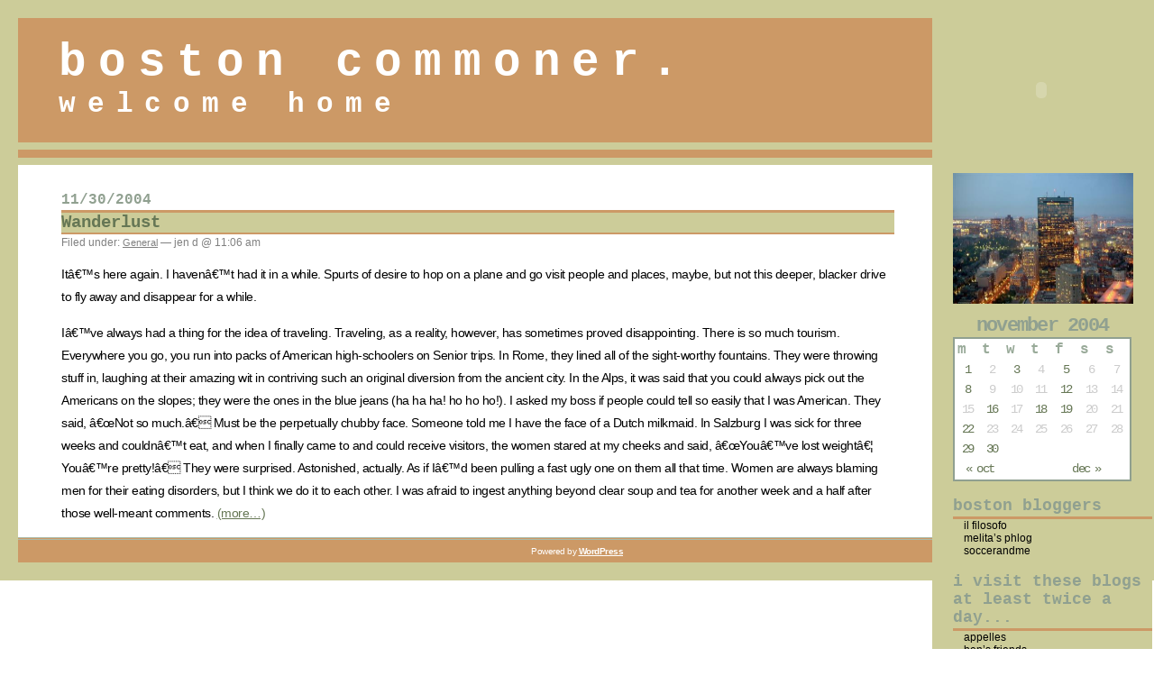

--- FILE ---
content_type: text/html; charset=UTF-8
request_url: http://www.bostoncommoner.com/blog/archives/2004/11/30/
body_size: 4567
content:
<!DOCTYPE html PUBLIC "-//W3C//DTD XHTML 1.0 Transitional//EN" "http://www.w3.org/TR/xhtml1/DTD/xhtml1-transitional.dtd">
<html xmlns="http://www.w3.org/1999/xhtml">

<head profile="http://gmpg.org/xfn/1">
<title>boston commoner. &raquo; 2004 &raquo; November &raquo; 30</title>
<meta http-equiv="Content-Type" content="text/html; charset=UTF-8" />
<meta name="generator" content="WordPress 4.1" /> <!-- leave this for stats -->

<link rel="stylesheet" type="text/css" href="http://www.bostoncommoner.com/blog/wp-content/themes/jen/style.css" />

<link rel="stylesheet" type="text/css" media="print" href="http://www.bostoncommoner.com/blog/print.css" />
<link rel="alternate" type="application/rss+xml" title="RSS 2.0" href="http://www.bostoncommoner.com/blog/feed/" />
<link rel="alternate" type="text/xml" title="RSS .92" href="http://www.bostoncommoner.com/blog/feed/rss/" />
<link rel="alternate" type="application/atom+xml" title="Atom 0.3" href="http://www.bostoncommoner.com/blog/feed/atom/" />

<link rel="pingback" href="http://www.bostoncommoner.com/blog/xmlrpc.php" />
	<link rel='archives' title='November 2006' href='http://www.bostoncommoner.com/blog/archives/2006/11/' />
	<link rel='archives' title='September 2006' href='http://www.bostoncommoner.com/blog/archives/2006/09/' />
	<link rel='archives' title='August 2006' href='http://www.bostoncommoner.com/blog/archives/2006/08/' />
	<link rel='archives' title='May 2006' href='http://www.bostoncommoner.com/blog/archives/2006/05/' />
	<link rel='archives' title='January 2006' href='http://www.bostoncommoner.com/blog/archives/2006/01/' />
	<link rel='archives' title='December 2005' href='http://www.bostoncommoner.com/blog/archives/2005/12/' />
	<link rel='archives' title='November 2005' href='http://www.bostoncommoner.com/blog/archives/2005/11/' />
	<link rel='archives' title='October 2005' href='http://www.bostoncommoner.com/blog/archives/2005/10/' />
	<link rel='archives' title='September 2005' href='http://www.bostoncommoner.com/blog/archives/2005/09/' />
	<link rel='archives' title='August 2005' href='http://www.bostoncommoner.com/blog/archives/2005/08/' />
	<link rel='archives' title='July 2005' href='http://www.bostoncommoner.com/blog/archives/2005/07/' />
	<link rel='archives' title='June 2005' href='http://www.bostoncommoner.com/blog/archives/2005/06/' />
	<link rel='archives' title='May 2005' href='http://www.bostoncommoner.com/blog/archives/2005/05/' />
	<link rel='archives' title='April 2005' href='http://www.bostoncommoner.com/blog/archives/2005/04/' />
	<link rel='archives' title='March 2005' href='http://www.bostoncommoner.com/blog/archives/2005/03/' />
	<link rel='archives' title='February 2005' href='http://www.bostoncommoner.com/blog/archives/2005/02/' />
	<link rel='archives' title='January 2005' href='http://www.bostoncommoner.com/blog/archives/2005/01/' />
	<link rel='archives' title='December 2004' href='http://www.bostoncommoner.com/blog/archives/2004/12/' />
	<link rel='archives' title='November 2004' href='http://www.bostoncommoner.com/blog/archives/2004/11/' />
	<link rel='archives' title='October 2004' href='http://www.bostoncommoner.com/blog/archives/2004/10/' />
<link rel="EditURI" type="application/rsd+xml" title="RSD" href="http://www.bostoncommoner.com/blog/xmlrpc.php?rsd" />
<link rel="wlwmanifest" type="application/wlwmanifest+xml" href="http://www.bostoncommoner.com/blog/wp-includes/wlwmanifest.xml" /> 
<meta name="generator" content="WordPress 4.1" />
</head>
<body>
<div id="rap">
<h1 id="header"><a href="http://www.bostoncommoner.com/blog">boston commoner.</a>
<div id="site-description">welcome home</div></h1>

<div id="content">

<h2>11/30/2004</h2>
<div class="post">
<h3 class="storytitle" id="post-38"><a href="http://www.bostoncommoner.com/blog/archives/2004/11/30/wanderlust/" rel="bookmark" title="Permanent Link: Wanderlust">Wanderlust</a></h3>
<div class="meta">Filed under: <ul class="post-categories">
	<li><a href="http://www.bostoncommoner.com/blog/archives/category/general/" rel="category tag">General</a></li></ul> &#8212; jen d @ 11:06 am </div>

<div class="storycontent">
<p>Itâ€™s here again. I havenâ€™t had it in a while. Spurts of desire to hop on a plane and go visit people and places, maybe, but not this deeper, blacker drive to <a href="http://www.bostoncommoner.com/blog/wp-content/images/fly away.jpg" alt="cloud candy" target="ext_win"></a>fly away and disappear for a while. </p>
<p>Iâ€™ve always had a thing for the idea of traveling. Traveling, as a reality, however, has sometimes proved disappointing. There is so much tourism. Everywhere you go, you run into packs of American high-schoolers on Senior trips. In Rome, they lined all of the sight-worthy fountains. They were throwing stuff in, laughing at their amazing wit in contriving such an original diversion from the ancient city. In the Alps, it was said that you could always pick out the Americans on the slopes; they were the ones in the blue jeans (ha ha ha! ho ho ho!). I asked my boss if people could tell so easily that I was American. They said, â€œNot so much.â€ Must be the perpetually chubby face. Someone told me I have the face of a Dutch milkmaid. In Salzburg I was sick for three weeks and couldnâ€™t eat, and when I finally came to and could receive visitors, the women stared at my cheeks and said, â€œYouâ€™ve lost weightâ€¦ Youâ€™re pretty!â€ They were surprised. Astonished, actually. As if Iâ€™d been pulling a fast ugly one on them all that time. Women are always blaming men for their eating disorders, but I think we do it to each other. I was afraid to ingest anything beyond clear soup and tea for another week and a half after those well-meant comments. <a href="http://www.bostoncommoner.com/blog/archives/2004/11/30/wanderlust/#more-38" class="more-link">(more&hellip;)</a></p>
</div>


</div>


<div class="navigation">
<div class="alignleft"></div>
<div class="alignright"></div>
</div>
</div>



<div id="menu">

<ul>
</li>
<li id="clock">
<embed src="http://www.clocklink.com/Clocks/0003-Green.swf?TimeZone=EST" width="160" height="160" wmode="transparent" type="application/x-shockwave-flash">
<li id="image">
<img src="http://www.bostoncommoner.com/blog/wp-content/images/thumb-BostonDusk1.JPG" alt="Boston's Hancock Building at Dusk; photo courtesy Melita Matzko" title="Boston's Hancock Building at Dusk; photo courtesy Melita Matzko" width="200" height="145" />
<li id="calendar">
<table id="wp-calendar">
	<caption>November 2004</caption>
	<thead>
	<tr>
		<th scope="col" title="Monday">M</th>
		<th scope="col" title="Tuesday">T</th>
		<th scope="col" title="Wednesday">W</th>
		<th scope="col" title="Thursday">T</th>
		<th scope="col" title="Friday">F</th>
		<th scope="col" title="Saturday">S</th>
		<th scope="col" title="Sunday">S</th>
	</tr>
	</thead>

	<tfoot>
	<tr>
		<td colspan="3" id="prev"><a href="http://www.bostoncommoner.com/blog/archives/2004/10/">&laquo; Oct</a></td>
		<td class="pad">&nbsp;</td>
		<td colspan="3" id="next"><a href="http://www.bostoncommoner.com/blog/archives/2004/12/">Dec &raquo;</a></td>
	</tr>
	</tfoot>

	<tbody>
	<tr><td><a href="http://www.bostoncommoner.com/blog/archives/2004/11/01/" title="Odds and Ends
&#8220;My Tears Fell Down&#8221;">1</a></td><td>2</td><td><a href="http://www.bostoncommoner.com/blog/archives/2004/11/03/" title="Conservative Terrorism?
Update on Lisa Knies: Updated 11/4/04">3</a></td><td>4</td><td><a href="http://www.bostoncommoner.com/blog/archives/2004/11/05/" title="Here&#8217;s to Friday Evenings">5</a></td><td>6</td><td>7</td>
	</tr>
	<tr>
		<td><a href="http://www.bostoncommoner.com/blog/archives/2004/11/08/" title="Burdens and Baptisms">8</a></td><td>9</td><td>10</td><td>11</td><td><a href="http://www.bostoncommoner.com/blog/archives/2004/11/12/" title="Schnee* Schnee, Freu* Freu, Break Out the HWB&#8217;s&#8230;
Top 10 Holiday Flicks">12</a></td><td>13</td><td>14</td>
	</tr>
	<tr>
		<td>15</td><td><a href="http://www.bostoncommoner.com/blog/archives/2004/11/16/" title="Update #2 on Lisa Knies
Even in the Breakdown Lane
More Faces for Names: Introducing the Edmondsons">16</a></td><td>17</td><td><a href="http://www.bostoncommoner.com/blog/archives/2004/11/18/" title="Homesick">18</a></td><td><a href="http://www.bostoncommoner.com/blog/archives/2004/11/19/" title="He&#8217;s Still Workin&#8217; On Me">19</a></td><td>20</td><td>21</td>
	</tr>
	<tr>
		<td><a href="http://www.bostoncommoner.com/blog/archives/2004/11/22/" title="Money Matters">22</a></td><td>23</td><td>24</td><td>25</td><td>26</td><td>27</td><td>28</td>
	</tr>
	<tr>
		<td><a href="http://www.bostoncommoner.com/blog/archives/2004/11/29/" title="Moan-day">29</a></td><td><a href="http://www.bostoncommoner.com/blog/archives/2004/11/30/" title="Wanderlust">30</a></td>
		<td class="pad" colspan="5">&nbsp;</td>
	</tr>
	</tbody>
	</table>  <li id="linkcat-13" class="linkcat"><h2>Boston Bloggers</h2>
	<ul>
<li><a href="http://www.ilfilosofo.com/blog/" title="that other matzko">il filosofo</a></li>
<li><a href="http://www.litabug.com/BostonPics.htm" title="Boston, Maztko-style">melita&#8217;s phlog</a></li>
<li><a href="http://soccerandme.blogspot.com" title="linda edmondson :o)">soccerandme</a></li>

	</ul>
</li>
  <li id="linkcat-10" class="linkcat"><h2>I visit these blogs at least twice a day...</h2>
	<ul>
<li><a href="http://www.graceandpeace.us/" title="bostonians at heart">Appelles</a></li>
<li><a href="http://www.bensfriends.com/" title="creative minds">Ben&#8217;s Friends</a></li>
<li><a href="http://givengrace.blogsome.com/" title="kindred blogger">Cup Overflowing</a></li>
<li><a href="http://www.bensfriends.com/esin/" title="artist/e-Friend extraordinaire">Esin</a></li>
<li><a href="http://www.bensfriends.com/gadabout/" title="tim french, ex-hullite">gadabout</a></li>
<li><a href="http://www.bensfriends.com/shiftingsand/" title="good writes">Jon Sligh</a></li>
<li><a href="http://www.karagraphy.com/" title="high-caliber blogging">karagraphy</a></li>
<li><a href="http://weblog.wordcentered.org/" title="Pastor Bob Bixby">pensees</a></li>
<li><a href="http://www.sherrydubois.blogspot.com/" rel="friend" title="long-lost olga">Sherry Dubois</a></li>
<li><a href="http://solachristus.typepad.com/sola_christus/" title="Kat&#8217;s new blog">Sola Cristus</a></li>
<li><a href="http://www.heidiwasher.com/#" title="wonderful washers">stepping stones</a></li>
<li><a href="http://www.spreadinghisword.org/transparency/" rel="friend" title="news from mels">Transparency</a></li>
<li><a href="http://www.bensfriends.com/whatnot/" title="hillary&#8217;s world">whatnot</a></li>

	</ul>
</li>
  <li id="linkcat-12" class="linkcat"><h2>My Church</h2>
	<ul>
<li><a href="http://www.evangelicalbaptist.org/2006/05/" title="our IBCB has merged and is now the EBC">Evangelical Baptist Church</a></li>

	</ul>
</li>
  <li id="linkcat-9" class="linkcat"><h2>other Links</h2>
	<ul>
<li><a href="http://www.rayvirtue.com/" title="Hamburg">Bible Baptisten Gemeinde</a></li>
<li><a href="http://www.bigbluehat.com/">BigBlueHat</a></li>
<li><a href="http://www.sharperiron.org/" title="blog collective">sharper iron</a></li>
<li><a href="http://wordpress.org/">WordPress</a></li>

	</ul>
</li>
<li id="categories">Categories:<ul>
	<li class="cat-item cat-item-4"><a href="http://www.bostoncommoner.com/blog/archives/category/boston-red-sox/" title="you live here, you love them">Boston Red Sox</a>
</li>
	<li class="cat-item cat-item-1"><a href="http://www.bostoncommoner.com/blog/archives/category/general/" >General</a>
</li>
	<li class="cat-item cat-item-8"><a href="http://www.bostoncommoner.com/blog/archives/category/in-the-word/" >In the Word</a>
</li>
	<li class="cat-item cat-item-5"><a href="http://www.bostoncommoner.com/blog/archives/category/ministry-in-boston/" >Ministry in Boston</a>
</li>
	<li class="cat-item cat-item-6"><a href="http://www.bostoncommoner.com/blog/archives/category/prayer-requests-and-updates/" >Prayer Requests and Updates</a>
<ul class='children'>
	<li class="cat-item cat-item-7"><a href="http://www.bostoncommoner.com/blog/archives/category/prayer-requests-and-updates/lisa-knies/" >Lisa Knies</a>
</li>
</ul>
</li>
	<li class="cat-item cat-item-3"><a href="http://www.bostoncommoner.com/blog/archives/category/where-i-am/" title="for now, anyway">Where I Am</a>
</li>
	<li class="cat-item cat-item-2"><a href="http://www.bostoncommoner.com/blog/archives/category/who-i-am/" title="in case you were wondering">Who I Am</a>
</li>
</ul>
</li>
<li id="search">
<label for="s">Search:</label>	
<form id="searchform" method="get" action="/blog/index.php">
<div>
<input type="text" name="s" id="s" size="15" /><br />
<input type="submit" name="submit" value="Search" />
</div>
</form>
</li>
<li id="archives">Archives:<ul>
	<li><a href='http://www.bostoncommoner.com/blog/archives/2006/11/'>November 2006</a></li>
	<li><a href='http://www.bostoncommoner.com/blog/archives/2006/09/'>September 2006</a></li>
	<li><a href='http://www.bostoncommoner.com/blog/archives/2006/08/'>August 2006</a></li>
	<li><a href='http://www.bostoncommoner.com/blog/archives/2006/05/'>May 2006</a></li>
	<li><a href='http://www.bostoncommoner.com/blog/archives/2006/01/'>January 2006</a></li>
	<li><a href='http://www.bostoncommoner.com/blog/archives/2005/12/'>December 2005</a></li>
	<li><a href='http://www.bostoncommoner.com/blog/archives/2005/11/'>November 2005</a></li>
	<li><a href='http://www.bostoncommoner.com/blog/archives/2005/10/'>October 2005</a></li>
	<li><a href='http://www.bostoncommoner.com/blog/archives/2005/09/'>September 2005</a></li>
	<li><a href='http://www.bostoncommoner.com/blog/archives/2005/08/'>August 2005</a></li>
	<li><a href='http://www.bostoncommoner.com/blog/archives/2005/07/'>July 2005</a></li>
	<li><a href='http://www.bostoncommoner.com/blog/archives/2005/06/'>June 2005</a></li>
	<li><a href='http://www.bostoncommoner.com/blog/archives/2005/05/'>May 2005</a></li>
	<li><a href='http://www.bostoncommoner.com/blog/archives/2005/04/'>April 2005</a></li>
	<li><a href='http://www.bostoncommoner.com/blog/archives/2005/03/'>March 2005</a></li>
	<li><a href='http://www.bostoncommoner.com/blog/archives/2005/02/'>February 2005</a></li>
	<li><a href='http://www.bostoncommoner.com/blog/archives/2005/01/'>January 2005</a></li>
	<li><a href='http://www.bostoncommoner.com/blog/archives/2004/12/'>December 2004</a></li>
	<li><a href='http://www.bostoncommoner.com/blog/archives/2004/11/'>November 2004</a></li>
	<li><a href='http://www.bostoncommoner.com/blog/archives/2004/10/'>October 2004</a></li>
</ul>
</li>
<li id="other">Other:<ul>
<li><a href="http://www.bostoncommoner.com/blog/wp-login.php">Login</a></li>
<li><a href="http://www.bostoncommoner.com/blog/wp-register.php">Register</a></li>
</ul>
</li>
<li id="meta">Meta:<ul>
<li><a href="http://www.bostoncommoner.com/blog/feed/" title="Syndicate this site using RSS"><abbr title="Really Simple Syndication">RSS</abbr> 2.0</a></li>
<li><a href="http://www.bostoncommoner.com/blog/comments/feed/" title="The latest comments to all posts in RSS">Comments <abbr title="Really Simple Syndication">RSS</abbr> 2.0</a></li>
<li><a href="http://validator.w3.org/check/referer" title="This page validates as XHTML 1.0 Transitional">Valid <abbr title="eXtensible HyperText Markup Language">XHTML</abbr></a></li>
<li><a href="http://wordpress.org/" title="Powered by WordPress; state-of-the-art semantic personal publishing platform.">WP</a></li>
</ul>
</li>

</ul>

</div>

</div>

<p class="credit"><!--20 queries. 0.134 seconds. --> <cite>Powered by <a href='http://wordpress.org' title='Powered by WordPress, state-of-the-art semantic personal publishing platform'><strong>WordPress</strong></a></cite></p>
</body>
</html>

<!-- Performance optimized by W3 Total Cache. Learn more: http://www.w3-edge.com/wordpress-plugins/

Page Caching using memcached
Database Caching using memcached
Object Caching 425/515 objects using memcached

 Served from: www.bostoncommoner.com @ 2026-01-16 21:59:26 by W3 Total Cache -->

--- FILE ---
content_type: text/css
request_url: http://www.bostoncommoner.com/blog/wp-content/themes/jen/style.css
body_size: 1714
content:
/*  
Theme Name: Original BostonCommoner Theme
Description: The theme from back in day.
Version: 1.0
/* Default WordPress by Dave Shea || http://mezzoblue.com
	Modifications by Matthew Mullenweg || http://photomatt.net
	This is just a basic layout, with only the bare minimum defined.
	Please tweak this and make it your own. :)
*/

a {
	color: #675;
}

a img {
	border: #9a9;
}

a:visited {
	color: #342;
}

a:hover {
	color: #9a8;
}

acronym, abbr {
	border-bottom: 1px dashed #333;
}

acronym, abbr, span.caps {
	cursor: help;
	font-size: 90%;
	letter-spacing: .07em;
}

blockquote {
	border-left: 3px solid #cc9966;
        font-color: 90a090;
        text-size: 90%
	margin-left: 1.5em;
	padding-left: 5px;
}

body {
	background: #fff;
	border: solid 20px #cccc99;
	border-bottom: solid 20px #cccc99;
	border-top: solid 0px #565;
	color: #000;
	font-family: 'Lucida Grande', 'Lucida Sans Unicode', Verdana, sans-serif;
	margin: 0;
	padding: 0;
}

cite {
	font-size: 90%;
	font-style: normal;
}

h2 {
	border-bottom: 3px solid #cc9966;       
	font: 100% "Courier New", Courier, serif;
        color:#90a090;        
        font-weight: bold;
	letter-spacing: 0.0em;
	margin: 15px 0 0px 0;
	padding-bottom: 2px;
}

h3 {
	border-bottom: solid 2px #cc9966;
        background: #cccc99;
	font-family: "Courier New", Courier, serif;
        font-weight: bold;
	margin: 0; 4px; 0; 4px;
}

ol#comments li p {
	font-size: 80%;
}

p, li, .feedback {
	font: 90%/175% 'Lucida Grande', 'Lucida Sans Unicode', Verdana, sans-serif;
	letter-spacing: -.5px;
}

/* classes used by the_meta() */
ul.post-meta {
	list-style: none;
}

ul.post-meta span.post-meta-key {
	font-weight: bold;
}

.credit {
	background: #cc9966;
	border-top: double 3px #aba;
	color: #fff;
	font-size: 11px;
	margin: 10px 0 0 0;
	padding: 3px;
	text-align: center;
}

.credit a:link, .credit a:hover {
	color: #fff;
}

.feedback {
	color: #ccc;
	text-align: right;
	clear: all;
}

.meta {
	font-size: .75em;
}

.meta li, ul.post-meta li {
	display: inline;
}

.meta ul {
	display: inline;
	list-style: none;
	margin: 0;
	padding: 0;
}

.meta, .meta a {
	color: #808080;
	font-weight: normal;
	letter-spacing: 0;
}

.storytitle {
	margin: 0;
}

.storytitle a {
	text-decoration: none;

}

#commentform #Name, #commentform #email, #commentform #url, #commentform textarea {
	background: #fff;
	border: 2px solid #9a9;
        font-family: 'courier new';  
        color: #90a090; font-weight: bold;
	padding: .2em;
}

#commentform textarea {
	width: 50%;
}

#commentlist li ul {
	border-left: 1px solid #9a9;
	font-size: 10px;
	list-style-type: none;
}

#content {
	margin: 30px 13em 0 3em;
	padding-right: 60px;
        font-size: 16px;
        
}

#header {
	background: #cc9966;
	border-bottom: double 25px #cccc99;
	border-left: solid 0px #9a9;
	border-right: solid 0px #565;
	border-top: solid 20px #cccc99;
	font: bold 320% 'Courier New', Courier, serif;
	letter-spacing: .25em;
	margin: 0px;
	padding: 20px 10px 25px 45px;
}

#header a {
	color: #fff;
	text-decoration: none;
}

#header a:hover {
	text-decoration: none;
}

#header #site-description {
	font-size: 60%;
        color: #fff
}

#menu {
	background: #cccc99;
	border-left: 0;
	padding: 0 0px 80px 20px;
	position: absolute;
	right: 2px;
	top: 0;
	width: 14em;
}

#menu form {
	margin: 0 0 0 13px;
}

#menu input#s {
	width: 80%;
	background: #eee;
	border: 1px solid #999;
	color: #000;
}

#menu ul {
	color: #9a9;
	font-weight: bold;
	list-style-type: none;
	margin: 0;
	padding-left: 3px;
	text-transform: lowercase;
}

#menu ul li {
	font: bold normal 110% 'Courier New', 'courier new', serif;
	letter-spacing: -0.1em;
	margin-top: 5px;
	padding-bottom: 2px; /*border-bottom: dotted 1px #ccc;*/
}

#menu ul ul {
	font-variant: normal;
	font-weight: normal;
	line-height: 100%;
	list-style-type: none;
	margin: 0;
	padding: 0;
	text-align: left;
}

#menu ul ul li {
	border: 0;
	font: normal normal 70%/115% 'Lucida Grande', 'Lucida Sans Unicode', Verdana, sans-serif;
	letter-spacing: 0;
	margin-top: 0;
	padding: 0;
	padding-left: 12px;
}

#menu ul ul li a {
	color: #000;
	text-decoration: none;
}

#menu ul ul li a:hover {
	border-bottom: 1px solid #809080;
}

#menu ul ul ul.children {
	font-size: 142%;
	padding-left: 4px;
}
#clock {
        margin-left: 18px;
        padding-top: 15px;
}
#wp-calendar {
	border: 2px solid #90a090;
        background: #fff;
	empty-cells: show;
	font-size: 16px;
	margin: 0;
	width: 90%;
}

#wp-calendar #next a {
	padding-right: 10px;
	text-align: center;
}

#wp-calendar #prev a {
	padding-left: 10px;
	text-align: left;
}

#wp-calendar a {
	display: block;
	text-decoration: none;
}

#wp-calendar a:hover {
	background: #e0e6e0;
	color: #333;
}

#wp-calendar caption {
	color: #90a090;
	font-size: 22px;
        font-weight: bold;
	text-align: center;
}

#wp-calendar td {
	color: #ccc;
	font: normal 14px 'courier new', 'Lucida Sans Unicode', Verdana, sans-serif;
	letter-spacing: tight;
	padding: 2px 0;
	text-align: center;
}

#wp-calendar td.pad:hover {
	background: #fff;
}

#wp-calendar td:hover, #wp-calendar #today {
	background: #eee;
	color: #90a090;
}

#wp-calendar th {
	font-style: normal;
	text-transform: lowercase;
}


--- FILE ---
content_type: text/css
request_url: http://www.bostoncommoner.com/blog/print.css
body_size: 250
content:
/* This is the stylesheet modern browser will use to print your pages. */

a {
	color: #000;
}

body {
	font-family: serif;
	font-size: 12pt;
}

#content {
	margin: 0px;
	padding: 0px;
	width: auto;
}

#header, h3, h4, .storytitle {
	border: none;
	font-weight: bold;
	margin: 0px;
	padding: 0px;
	width: auto;
}

#main {
	float: none;
	margin: 0px 10%;
	padding: 0px;
	width: auto;
}

#menu {
	display: none;
}
